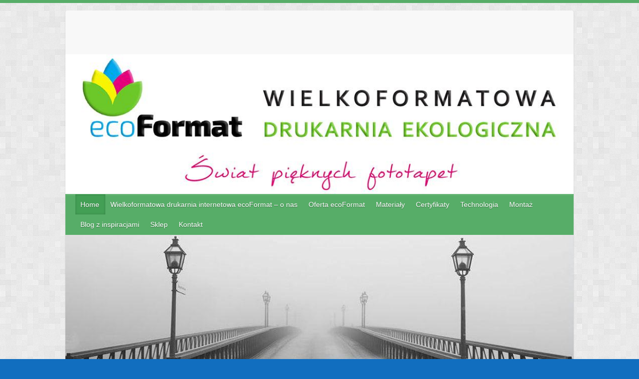

--- FILE ---
content_type: text/html; charset=UTF-8
request_url: https://ecoformat.com.pl/
body_size: 28684
content:

<!DOCTYPE html>
<html lang="pl-PL">
<head>

		<link rel="profile" href="http://gmpg.org/xfn/11" />
	<link rel="pingback" href="https://ecoformat.com.pl/xmlrpc.php" />

<!-- MapPress Easy Google Maps Version:2.90.6 (https://www.mappresspro.com) -->
<meta name='robots' content='index, follow, max-image-preview:large, max-snippet:-1, max-video-preview:-1' />

	<!-- This site is optimized with the Yoast SEO plugin v22.9 - https://yoast.com/wordpress/plugins/seo/ -->
	<title>EcoFormat – druk fototapet, naklejek, plakatów, rollupów, banerów</title>
	<meta name="description" content="Druk fototapet i innych materiałów wielkoformatowych to specjalność firmy ecoFormat. Nasza drukarnia stosuje ekologiczne metody wydruku. Więcej na stronie." />
	<link rel="canonical" href="https://ecoformat.com.pl/" />
	<meta property="og:locale" content="pl_PL" />
	<meta property="og:type" content="website" />
	<meta property="og:title" content="EcoFormat – druk fototapet, naklejek, plakatów, rollupów, banerów" />
	<meta property="og:description" content="Druk fototapet i innych materiałów wielkoformatowych to specjalność firmy ecoFormat. Nasza drukarnia stosuje ekologiczne metody wydruku. Więcej na stronie." />
	<meta property="og:url" content="https://ecoformat.com.pl/" />
	<meta property="article:publisher" content="https://www.facebook.com/ecoformat" />
	<meta property="article:modified_time" content="2020-01-02T13:16:11+00:00" />
	<meta property="og:image" content="https://ecoformat.com.pl/wp-content/uploads/2014/06/blog-1strona.jpg" />
	<script type="application/ld+json" class="yoast-schema-graph">{"@context":"https://schema.org","@graph":[{"@type":"WebPage","@id":"https://ecoformat.com.pl/","url":"https://ecoformat.com.pl/","name":"EcoFormat – druk fototapet, naklejek, plakatów, rollupów, banerów","isPartOf":{"@id":"https://ecoformat.com.pl/#website"},"primaryImageOfPage":{"@id":"https://ecoformat.com.pl/#primaryimage"},"image":{"@id":"https://ecoformat.com.pl/#primaryimage"},"thumbnailUrl":"https://ecoformat.com.pl/wp-content/uploads/2014/06/blog-1strona.jpg","datePublished":"2014-06-25T10:06:13+00:00","dateModified":"2020-01-02T13:16:11+00:00","description":"Druk fototapet i innych materiałów wielkoformatowych to specjalność firmy ecoFormat. Nasza drukarnia stosuje ekologiczne metody wydruku. Więcej na stronie.","breadcrumb":{"@id":"https://ecoformat.com.pl/#breadcrumb"},"inLanguage":"pl-PL","potentialAction":[{"@type":"ReadAction","target":["https://ecoformat.com.pl/"]}]},{"@type":"ImageObject","inLanguage":"pl-PL","@id":"https://ecoformat.com.pl/#primaryimage","url":"https://ecoformat.com.pl/wp-content/uploads/2014/06/blog-1strona.jpg","contentUrl":"https://ecoformat.com.pl/wp-content/uploads/2014/06/blog-1strona.jpg"},{"@type":"BreadcrumbList","@id":"https://ecoformat.com.pl/#breadcrumb","itemListElement":[{"@type":"ListItem","position":1,"name":"Strona główna"}]},{"@type":"WebSite","@id":"https://ecoformat.com.pl/#website","url":"https://ecoformat.com.pl/","name":"","description":"","potentialAction":[{"@type":"SearchAction","target":{"@type":"EntryPoint","urlTemplate":"https://ecoformat.com.pl/?s={search_term_string}"},"query-input":"required name=search_term_string"}],"inLanguage":"pl-PL"}]}</script>
	<!-- / Yoast SEO plugin. -->


<link rel='dns-prefetch' href='//fonts.googleapis.com' />
<link rel="alternate" type="application/rss+xml" title=" &raquo; Kanał z wpisami" href="https://ecoformat.com.pl/feed/" />
<link rel="alternate" type="application/rss+xml" title=" &raquo; Kanał z komentarzami" href="https://ecoformat.com.pl/comments/feed/" />
<meta charset="UTF-8" />
<meta name="viewport" content="width=device-width, initial-scale=1, maximum-scale=1">
<script type="text/javascript">
/* <![CDATA[ */
window._wpemojiSettings = {"baseUrl":"https:\/\/s.w.org\/images\/core\/emoji\/15.0.3\/72x72\/","ext":".png","svgUrl":"https:\/\/s.w.org\/images\/core\/emoji\/15.0.3\/svg\/","svgExt":".svg","source":{"concatemoji":"https:\/\/ecoformat.com.pl\/wp-includes\/js\/wp-emoji-release.min.js?ver=6.5.7"}};
/*! This file is auto-generated */
!function(i,n){var o,s,e;function c(e){try{var t={supportTests:e,timestamp:(new Date).valueOf()};sessionStorage.setItem(o,JSON.stringify(t))}catch(e){}}function p(e,t,n){e.clearRect(0,0,e.canvas.width,e.canvas.height),e.fillText(t,0,0);var t=new Uint32Array(e.getImageData(0,0,e.canvas.width,e.canvas.height).data),r=(e.clearRect(0,0,e.canvas.width,e.canvas.height),e.fillText(n,0,0),new Uint32Array(e.getImageData(0,0,e.canvas.width,e.canvas.height).data));return t.every(function(e,t){return e===r[t]})}function u(e,t,n){switch(t){case"flag":return n(e,"\ud83c\udff3\ufe0f\u200d\u26a7\ufe0f","\ud83c\udff3\ufe0f\u200b\u26a7\ufe0f")?!1:!n(e,"\ud83c\uddfa\ud83c\uddf3","\ud83c\uddfa\u200b\ud83c\uddf3")&&!n(e,"\ud83c\udff4\udb40\udc67\udb40\udc62\udb40\udc65\udb40\udc6e\udb40\udc67\udb40\udc7f","\ud83c\udff4\u200b\udb40\udc67\u200b\udb40\udc62\u200b\udb40\udc65\u200b\udb40\udc6e\u200b\udb40\udc67\u200b\udb40\udc7f");case"emoji":return!n(e,"\ud83d\udc26\u200d\u2b1b","\ud83d\udc26\u200b\u2b1b")}return!1}function f(e,t,n){var r="undefined"!=typeof WorkerGlobalScope&&self instanceof WorkerGlobalScope?new OffscreenCanvas(300,150):i.createElement("canvas"),a=r.getContext("2d",{willReadFrequently:!0}),o=(a.textBaseline="top",a.font="600 32px Arial",{});return e.forEach(function(e){o[e]=t(a,e,n)}),o}function t(e){var t=i.createElement("script");t.src=e,t.defer=!0,i.head.appendChild(t)}"undefined"!=typeof Promise&&(o="wpEmojiSettingsSupports",s=["flag","emoji"],n.supports={everything:!0,everythingExceptFlag:!0},e=new Promise(function(e){i.addEventListener("DOMContentLoaded",e,{once:!0})}),new Promise(function(t){var n=function(){try{var e=JSON.parse(sessionStorage.getItem(o));if("object"==typeof e&&"number"==typeof e.timestamp&&(new Date).valueOf()<e.timestamp+604800&&"object"==typeof e.supportTests)return e.supportTests}catch(e){}return null}();if(!n){if("undefined"!=typeof Worker&&"undefined"!=typeof OffscreenCanvas&&"undefined"!=typeof URL&&URL.createObjectURL&&"undefined"!=typeof Blob)try{var e="postMessage("+f.toString()+"("+[JSON.stringify(s),u.toString(),p.toString()].join(",")+"));",r=new Blob([e],{type:"text/javascript"}),a=new Worker(URL.createObjectURL(r),{name:"wpTestEmojiSupports"});return void(a.onmessage=function(e){c(n=e.data),a.terminate(),t(n)})}catch(e){}c(n=f(s,u,p))}t(n)}).then(function(e){for(var t in e)n.supports[t]=e[t],n.supports.everything=n.supports.everything&&n.supports[t],"flag"!==t&&(n.supports.everythingExceptFlag=n.supports.everythingExceptFlag&&n.supports[t]);n.supports.everythingExceptFlag=n.supports.everythingExceptFlag&&!n.supports.flag,n.DOMReady=!1,n.readyCallback=function(){n.DOMReady=!0}}).then(function(){return e}).then(function(){var e;n.supports.everything||(n.readyCallback(),(e=n.source||{}).concatemoji?t(e.concatemoji):e.wpemoji&&e.twemoji&&(t(e.twemoji),t(e.wpemoji)))}))}((window,document),window._wpemojiSettings);
/* ]]> */
</script>
<style id='wp-emoji-styles-inline-css' type='text/css'>

	img.wp-smiley, img.emoji {
		display: inline !important;
		border: none !important;
		box-shadow: none !important;
		height: 1em !important;
		width: 1em !important;
		margin: 0 0.07em !important;
		vertical-align: -0.1em !important;
		background: none !important;
		padding: 0 !important;
	}
</style>
<link rel='stylesheet' id='mappress-leaflet-css' href='https://ecoformat.com.pl/wp-content/plugins/mappress-google-maps-for-wordpress/lib/leaflet/leaflet.css?ver=1.7.1' type='text/css' media='all' />
<link rel='stylesheet' id='mappress-css' href='https://ecoformat.com.pl/wp-content/plugins/mappress-google-maps-for-wordpress/css/mappress.css?ver=2.90.6' type='text/css' media='all' />
<link rel='stylesheet' id='travelify_style-css' href='https://ecoformat.com.pl/wp-content/themes/travelify/style.css?ver=6.5.7' type='text/css' media='all' />
<link rel='stylesheet' id='travelify_google_font_ubuntu-css' href='//fonts.googleapis.com/css?family=Ubuntu&#038;ver=6.5.7' type='text/css' media='all' />
<script type="text/javascript" src="https://ecoformat.com.pl/wp-includes/js/jquery/jquery.min.js?ver=3.7.1" id="jquery-core-js"></script>
<script type="text/javascript" src="https://ecoformat.com.pl/wp-includes/js/jquery/jquery-migrate.min.js?ver=3.4.1" id="jquery-migrate-js"></script>
<script type="text/javascript" src="https://ecoformat.com.pl/wp-content/themes/travelify/library/js/functions.min.js?ver=6.5.7" id="travelify_functions-js"></script>
<link rel="https://api.w.org/" href="https://ecoformat.com.pl/wp-json/" /><link rel="alternate" type="application/json" href="https://ecoformat.com.pl/wp-json/wp/v2/pages/63" /><link rel="EditURI" type="application/rsd+xml" title="RSD" href="https://ecoformat.com.pl/xmlrpc.php?rsd" />
<meta name="generator" content="WordPress 6.5.7" />
<link rel='shortlink' href='https://ecoformat.com.pl/' />
<link rel="alternate" type="application/json+oembed" href="https://ecoformat.com.pl/wp-json/oembed/1.0/embed?url=https%3A%2F%2Fecoformat.com.pl%2F" />
<link rel="alternate" type="text/xml+oembed" href="https://ecoformat.com.pl/wp-json/oembed/1.0/embed?url=https%3A%2F%2Fecoformat.com.pl%2F&#038;format=xml" />
    <style type="text/css">
        a { color: #207eea; }
        #site-title a { color: #57ad68; }
        #site-title a:hover, #site-title a:focus  { color: #439f55; }
        .wrapper { background: #F8F8F8; }
        .social-icons ul li a { color: #D0D0D0; }
		#main-nav a,
		#main-nav a:hover,
		#main-nav a:focus,
		#main-nav ul li.current-menu-item a,
		#main-nav ul li.current_page_ancestor a,
		#main-nav ul li.current-menu-ancestor a,
		#main-nav ul li.current_page_item a,
		#main-nav ul li:hover > a,
		#main-nav ul li:focus-within > a { color: #FFF; }
        .widget, article { background: #FFF; }
        .entry-title, .entry-title a, .entry-title a:focus, h1, h2, h3, h4, h5, h6, .widget-title  { color: #444; }
		a:focus,
		a:active,
		a:hover,
		.tags a:hover,
		.tags a:focus,
		.custom-gallery-title a,
		.widget-title a,
		#content ul a:hover,
		#content ul a:focus,
		#content ol a:hover,
		#content ol a:focus,
		.widget ul li a:hover,
		.widget ul li a:focus,
		.entry-title a:hover,
		.entry-title a:focus,
		.entry-meta a:hover,
		.entry-meta a:focus,
		#site-generator .copyright a:hover,
		#site-generator .copyright a:focus { color: #2c78ba; }
        #main-nav { background: #57ad68; border-color: #57ad68; }
        #main-nav ul li ul, body { border-color: #57ad68; }
		#main-nav a:hover,
		#main-nav a:focus,
		#main-nav ul li.current-menu-item a,
		#main-nav ul li.current_page_ancestor a,
		#main-nav ul li.current-menu-ancestor a,
		#main-nav ul li.current_page_item a,
		#main-nav ul li:hover > a,
		#main-nav ul li:focus-within > a,
		#main-nav li:hover > a,
		#main-nav li:focus-within > a,
		#main-nav ul ul :hover > a,
		#main-nav ul ul :focus-within > a,
		#main-nav a:focus { background: #439f55; }
		#main-nav ul li ul li a:hover,
		#main-nav ul li ul li a:focus,
		#main-nav ul li ul li:hover > a,
		#main-nav ul li ul li:focus-within > a,
		#main-nav ul li.current-menu-item ul li a:hover
		#main-nav ul li.current-menu-item ul li a:focus { color: #439f55; }
        .entry-content { color: #444; }
		input[type="reset"],
		input[type="button"],
		input[type="submit"],
		.entry-meta-bar .readmore,
		#controllers a:hover,
		#controllers a.active,
		.pagination span,
		.pagination a:hover span,
		.pagination a:focus span,
		.wp-pagenavi .current,
		.wp-pagenavi a:hover,
		.wp-pagenavi a:focus {
            background: #57ad68;
            border-color: #57ad68 !important;
        }
		::selection,
		.back-to-top:focus-within a { background: #57ad68; }
        blockquote { border-color: #57ad68; }
		#controllers a:hover,
		#controllers a.active { color: #57ad68; }
		input[type="reset"]:hover,
		input[type="reset"]:focus,
		input[type="button"]:hover,
		input[type="button"]:focus,
		input[type="submit"]:hover,
		input[type="submit"]:focus,
		input[type="reset"]:active,
		input[type="button"]:active,
		input[type="submit"]:active,
		.entry-meta-bar .readmore:hover,
		.entry-meta-bar .readmore:focus,
		.entry-meta-bar .readmore:active,
		ul.default-wp-page li a:hover,
		ul.default-wp-page li a:focus,
		ul.default-wp-page li a:active {
            background: #439f55;
            border-color: #439f55;
        }
    </style>
    <style type="text/css">.recentcomments a{display:inline !important;padding:0 !important;margin:0 !important;}</style><style type="text/css" id="custom-background-css">
body.custom-background { background-color: #116ebf; background-image: url("https://ecoformat.com.pl/wp-content/themes/travelify/images/background.png"); background-position: left top; background-size: auto; background-repeat: repeat; background-attachment: fixed; }
</style>
	
</head>

<body class="home page-template-default page page-id-63 custom-background no-sidebar-template">
			<a class="skip-link screen-reader-text" href="#content">Skip to content</a>

	<div class="wrapper">
				<header id="branding" >
				
	<div class="container clearfix">
		<div class="hgroup-wrap clearfix">
					<section class="hgroup-right">
											</section><!-- .hgroup-right -->
				<hgroup id="site-logo" class="clearfix">
												<h1 id="site-title">
								<a href="https://ecoformat.com.pl/" title="" rel="home">
																	</a>
							</h1>
							<h2 id="site-description"></h2>
						
				</hgroup><!-- #site-logo -->

		</div><!-- .hgroup-wrap -->
	</div><!-- .container -->
					<img src="https://ecoformat.com.pl/wp-content/uploads/2024/06/logo-swiat-pieknych-fototapet4990x273.jpg" class="header-image" width="990" height="272" alt="">
				<nav id="main-nav" class="clearfix">
					<div class="container clearfix"><ul class="root"><li id="menu-item-33" class="menu-item menu-item-type-custom menu-item-object-custom current-menu-item current_page_item menu-item-33"><a href="/" aria-current="page">Home</a></li>
<li id="menu-item-38" class="menu-item menu-item-type-post_type menu-item-object-page menu-item-has-children menu-item-38"><a href="https://ecoformat.com.pl/o-nas/">Wielkoformatowa drukarnia internetowa ecoFormat &#8211; o nas</a>
<ul class="sub-menu">
	<li id="menu-item-73" class="menu-item menu-item-type-post_type menu-item-object-page menu-item-73"><a href="https://ecoformat.com.pl/o-nas/wspolpraca/">Współpraca</a></li>
	<li id="menu-item-76" class="menu-item menu-item-type-post_type menu-item-object-page menu-item-76"><a href="https://ecoformat.com.pl/o-nas/praca/">Praca</a></li>
</ul>
</li>
<li id="menu-item-39" class="menu-item menu-item-type-post_type menu-item-object-page menu-item-has-children menu-item-39"><a href="https://ecoformat.com.pl/oferta/">Oferta ecoFormat</a>
<ul class="sub-menu">
	<li id="menu-item-55" class="menu-item menu-item-type-post_type menu-item-object-page menu-item-55"><a href="https://ecoformat.com.pl/oferta/tania-fototapeta/">Tanie fototapety online</a></li>
	<li id="menu-item-56" class="menu-item menu-item-type-post_type menu-item-object-page menu-item-56"><a href="https://ecoformat.com.pl/oferta/obraz/">Obrazy na płótnie</a></li>
	<li id="menu-item-86" class="menu-item menu-item-type-post_type menu-item-object-page menu-item-86"><a href="https://ecoformat.com.pl/oferta/plakat/">Plakaty</a></li>
	<li id="menu-item-85" class="menu-item menu-item-type-post_type menu-item-object-page menu-item-85"><a href="https://ecoformat.com.pl/oferta/naklejka/">Naklejki</a></li>
</ul>
</li>
<li id="menu-item-37" class="menu-item menu-item-type-post_type menu-item-object-page menu-item-has-children menu-item-37"><a href="https://ecoformat.com.pl/materialy/">Materiały</a>
<ul class="sub-menu">
	<li id="menu-item-127" class="menu-item menu-item-type-post_type menu-item-object-page menu-item-127"><a href="https://ecoformat.com.pl/materialy/tanie-fototapety/">Tanie fototapety</a></li>
	<li id="menu-item-126" class="menu-item menu-item-type-post_type menu-item-object-page menu-item-126"><a href="https://ecoformat.com.pl/materialy/plotna/">Płótna</a></li>
	<li id="menu-item-125" class="menu-item menu-item-type-post_type menu-item-object-page menu-item-125"><a href="https://ecoformat.com.pl/materialy/papier/">Papier</a></li>
	<li id="menu-item-124" class="menu-item menu-item-type-post_type menu-item-object-page menu-item-124"><a href="https://ecoformat.com.pl/materialy/folie/">Folie</a></li>
</ul>
</li>
<li id="menu-item-35" class="menu-item menu-item-type-post_type menu-item-object-page menu-item-35"><a href="https://ecoformat.com.pl/certifikaty/">Certyfikaty</a></li>
<li id="menu-item-41" class="menu-item menu-item-type-post_type menu-item-object-page menu-item-41"><a href="https://ecoformat.com.pl/technologia/">Technologia</a></li>
<li id="menu-item-1588" class="menu-item menu-item-type-post_type menu-item-object-page menu-item-1588"><a href="https://ecoformat.com.pl/montaz/">Montaż</a></li>
<li id="menu-item-34" class="menu-item menu-item-type-post_type menu-item-object-page menu-item-34"><a href="https://ecoformat.com.pl/blog/">Blog z inspiracjami</a></li>
<li id="menu-item-42" class="menu-item menu-item-type-custom menu-item-object-custom menu-item-42"><a rel="nofollow" href="http://ecoformat.eu">Sklep</a></li>
<li id="menu-item-36" class="menu-item menu-item-type-post_type menu-item-object-page menu-item-36"><a href="https://ecoformat.com.pl/kontakt/">Kontakt</a></li>
</ul></div><!-- .container -->
					</nav><!-- #main-nav -->		
		<section class="featured-slider"><div class="slider-cycle">
				<div class="slides displayblock"><figure><a href="https://ecoformat.com.pl/oferta/tania-fototapeta/" title="Tanie fototapety online"><img width="1018" height="460" src="https://ecoformat.com.pl/wp-content/uploads/2014/06/Fototapeta-home-1018x460.jpg" class="pngfix wp-post-image" alt="Tanie fototapety online" title="Tanie fototapety online" decoding="async" fetchpriority="high" srcset="https://ecoformat.com.pl/wp-content/uploads/2014/06/Fototapeta-home-1018x460.jpg 1018w, https://ecoformat.com.pl/wp-content/uploads/2014/06/Fototapeta-home-300x137.jpg 300w" sizes="(max-width: 1018px) 100vw, 1018px" /></a></figure>
							<article class="featured-text"><div class="featured-title"><a href="https://ecoformat.com.pl/oferta/tania-fototapeta/" title="Tanie fototapety online">Tanie fototapety online</a></div><!-- .featured-title --><div class="featured-content">Miliony pomysłów na niebanalne wnętrza.</div><!-- .featured-content -->
							</article><!-- .featured-text -->
				</div><!-- .slides -->
				<div class="slides displaynone"><figure><a href="https://ecoformat.com.pl/oferta/obraz/" title="Obrazy na płótnie"><img width="1018" height="460" src="https://ecoformat.com.pl/wp-content/uploads/2014/06/Obraz-home-1018x460.jpg" class="pngfix wp-post-image" alt="Obrazy na płótnie" title="Obrazy na płótnie" decoding="async" srcset="https://ecoformat.com.pl/wp-content/uploads/2014/06/Obraz-home-1018x460.jpg 1018w, https://ecoformat.com.pl/wp-content/uploads/2014/06/Obraz-home-300x136.jpg 300w" sizes="(max-width: 1018px) 100vw, 1018px" /></a></figure>
							<article class="featured-text"><div class="featured-title"><a href="https://ecoformat.com.pl/oferta/obraz/" title="Obrazy na płótnie">Obrazy na płótnie</a></div><!-- .featured-title --><div class="featured-content">Elegancja i artystyczny klimat w Twoim domu.</div><!-- .featured-content -->
							</article><!-- .featured-text -->
				</div><!-- .slides -->
				<div class="slides displaynone"><figure><a href="https://ecoformat.com.pl/oferta/naklejka/" title="Naklejki"><img width="1018" height="460" src="https://ecoformat.com.pl/wp-content/uploads/2014/06/Naklejka-home-1018x460.jpg" class="pngfix wp-post-image" alt="Naklejki" title="Naklejki" decoding="async" srcset="https://ecoformat.com.pl/wp-content/uploads/2014/06/Naklejka-home-1018x460.jpg 1018w, https://ecoformat.com.pl/wp-content/uploads/2014/06/Naklejka-home-300x136.jpg 300w" sizes="(max-width: 1018px) 100vw, 1018px" /></a></figure>
							<article class="featured-text"><div class="featured-title"><a href="https://ecoformat.com.pl/oferta/naklejka/" title="Naklejki">Naklejki</a></div><!-- .featured-title --><div class="featured-content">Szybka i efektowna metamorfoza każdego wnętrza.</div><!-- .featured-content -->
							</article><!-- .featured-text -->
				</div><!-- .slides -->
				<div class="slides displaynone"><figure><a href="https://ecoformat.com.pl/oferta/plakat/" title="Plakaty"><img width="1018" height="460" src="https://ecoformat.com.pl/wp-content/uploads/2014/06/Plakat-home2-1018x460.jpg" class="pngfix wp-post-image" alt="Plakaty" title="Plakaty" decoding="async" srcset="https://ecoformat.com.pl/wp-content/uploads/2014/06/Plakat-home2-1018x460.jpg 1018w, https://ecoformat.com.pl/wp-content/uploads/2014/06/Plakat-home2-300x137.jpg 300w" sizes="(max-width: 1018px) 100vw, 1018px" /></a></figure>
							<article class="featured-text"><div class="featured-title"><a href="https://ecoformat.com.pl/oferta/plakat/" title="Plakaty">Plakaty</a></div><!-- .featured-title --><div class="featured-content">Wyraź swoją osobowość i zainteresowania!</div><!-- .featured-content -->
							</article><!-- .featured-text -->
				</div><!-- .slides --></div>
		<nav id="controllers" class="clearfix">
		</nav><!-- #controllers --></section><!-- .featured-slider -->		</header>
		
				<div id="main" class="container clearfix">

<div id="container">
	

<div id="content">	<section id="post-63" class="post-63 page type-page status-publish hentry">
		<article>

			
			<header class="entry-header">
    			<h2 class="entry-title">
    				Druk fototapet &#8211; ecoFormat    			</h2><!-- .entry-title -->
  			</header>

  			
  			
  			<div class="entry-content clearfix">
    			<p>Witamy na stronie internetowej pierwszej w Lublinie ekologicznej drukarni wielkoformatowej – <strong>ecoFormat</strong>. Wykonujemy <strong>druk fototapet</strong>, fotoobrazów na płótnie, plakatów, naklejek ściennych, banerów i roll-upów, a także wydruki na folii okiennej, samoprzylepnej, płycie PVC czy piance. Dostępność nowoczesnych technologii i duże doświadczenie sprawiają, że zrealizujemy każde Twoje drukarskie marzenie.</p>
<p>Możemy wydrukować dowolne zdjęcie lub projekt – przyślij własny lub skorzystaj z profesjonalnej pomocy naszego zespołu. Możesz również wybierać w bogatej bazie zdjęć i grafik, by stworzyć własne <span style="color: #008000;"><a style="color: #008000;" href="https://ecoformat.com.pl/oferta/tania-fototapeta/">fototapety na zamówienie</a></span>, naklejki, plakaty lub obrazy na płótnie. Dzięki nim każde wnętrze nabierze wyjątkowego wymiaru, a Ty będziesz mógł cieszyć się oryginalnym wystrojem.</p>
<h2>Ekologiczne wydruki najwyższej jakości</h2>
<p>Wykonujemy wydruki ekologiczne o bardzo wysokiej odporności na czynniki zewnętrzne. Większość materiałów, które stosujemy, wyróżnia 5-letnia gwarancja na kolor oraz niezwykle wierne odwzorowanie barw. Nasze wydruki powstają przy zastosowaniu ekologicznych atramentów na bazie wody, nie zawierają składników chemicznych, nie powodują alergii. Bez obaw można je eksponować w pokojach dziecięcych, a nawet w szpitalach oraz jednostkach użytku publicznego. Technologia druku fototapet, naklejek i innych produktów oraz materiały, których używamy, posiadają certyfikaty polskich i światowych organizacji.</p>
<p>Jako <span style="color: #008000;"><a style="color: #008000;" href="https://ecoformat.com.pl/o-nas/">wielkoformatowa drukarnia internetowa</a></span> realizujemy zamówienia dla Klientów indywidualnych i firm z całej Polski, prowadząc wysyłkową sprzedaż wydruków. Zapraszamy do kontaktu m.in. architektów i architektów wnętrz, dekoratorów, firmy remontowe, agencje reklamowe, sklepy z wyposażeniem wnętrz, fotografów. Gwarantujemy korzystne warunki współpracy i sprawną realizację zleceń.</p>
<p>Sprawdź naszą pełną ofertę!</p>
<p><a href="https://ecoformat.com.pl/wp-content/uploads/2014/06/blog-1strona.jpg"><img loading="lazy" decoding="async" class="alignright size-full wp-image-1417" src="https://ecoformat.com.pl/wp-content/uploads/2014/06/blog-1strona.jpg" alt="fototapety lublin" width="851" height="1043" srcset="https://ecoformat.com.pl/wp-content/uploads/2014/06/blog-1strona.jpg 851w, https://ecoformat.com.pl/wp-content/uploads/2014/06/blog-1strona-244x300.jpg 244w, https://ecoformat.com.pl/wp-content/uploads/2014/06/blog-1strona-835x1024.jpg 835w" sizes="(max-width: 851px) 100vw, 851px" /></a></p>
<p>&nbsp;</p>
<p><span style="color: #ffffff;">fototapety lublin<br />
fototapety lublin<br />
</span></p>
<p>&nbsp;</p>
<p>&nbsp;</p>
<p>&nbsp;</p>
<p>&nbsp;</p>
<p style="text-align: justify;"><span style="color: #ffffff;">Witamy na stronie internetowej pierwszej w Lublinie ekologicznej drukarni wielkoformatowej &#8211; <strong>ecoFormat</strong>. Marzy Ci się fototapeta, fotoobraz na płótnie nabity na blejtram, wystawowy wydruk na folii okiennej, wydruki na folii samoprzylepnej, wydruki na płycie PCV lub piance, plakaty, wydruki na płótnie, wydruki fotograficzne, roll-up-y, a nawet banery? Dobrze trafiłeś, zrealizujemy każde Twoje drukarskie marzenie.</span></p>
<p style="text-align: justify;"><span style="color: #ffffff;">Nie posiadasz odpowiedniego zdjęcia lub projektu? To nie problem! Posiadamy ogromną bazę zdjęć, spośród których nawet najbardziej wymagające osoby znajdą coś dla siebie. Indywidualny projekt graficzny? Też pomożemy.</span></p>
<p style="text-align: justify;"><span style="color: #ffffff;">Nasze wydruki są ekologiczne o bardzo wysokiej odporności na czynniki zewnętrzne. Większość materiałów, które stosujemy wyróżnia 5-letnia gwarancja na kolor oraz niezwykle wierne odwzorowanie barw. Nasze wydruki powstają przy zastosowaniu ekologicznych atramentów na bazie wody, nie zawierają składników chemicznych, nie powodują alergii. Bez obaw można nasze wydruki wieszać w szpitalach oraz jednostkach użytku publicznego. Technologia druku oraz materiały, których używamy posiadają certyfikaty Polskich i światowych organizacji.</span></p>
<p style="text-align: justify;"><span style="color: #ffffff;">Sprawdź naszą pełną ofertę!</span></p>
    			  			</div>

  			
<div id="comments" class="comments-area">

	
	
	
</div><!-- #comments .comments-area -->
		</article>
	</section>
</div><!-- #content --></div><!-- #container -->


	   </div><!-- #main -->

	   
	   
	   <footer id="footerarea" class="clearfix">
			


<div id="site-generator">
				<div class="container"><div class="copyright">Copyright &copy; 2026 <a href="https://ecoformat.com.pl/" title="" ><span></span></a>. Theme by <a href="http://colorlib.com/wp/travelify/" target="_blank" title="Colorlib" ><span>Colorlib</span></a> Powered by <a href="http://wordpress.org" target="_blank" title="WordPress"><span>WordPress</span></a></div><!-- .copyright --><div class="footer-right"></div><div style="clear:both;"></div>
			</div><!-- .container -->
			</div><!-- #site-generator --><div class="back-to-top"><a href="#branding"></a></div>		</footer>

		
	</div><!-- .wrapper -->

	
<script type="text/javascript" src="https://ecoformat.com.pl/wp-content/themes/travelify/library/js/jquery.cycle.all.min.js?ver=2.9999.5" id="jquery_cycle-js"></script>
<script type="text/javascript" id="travelify_slider-js-extra">
/* <![CDATA[ */
var travelify_slider_value = {"transition_effect":"fade","transition_delay":"4000","transition_duration":"1000"};
/* ]]> */
</script>
<script type="text/javascript" src="https://ecoformat.com.pl/wp-content/themes/travelify/library/js/slider-settings.min.js?ver=6.5.7" id="travelify_slider-js"></script>

</body>
</html>